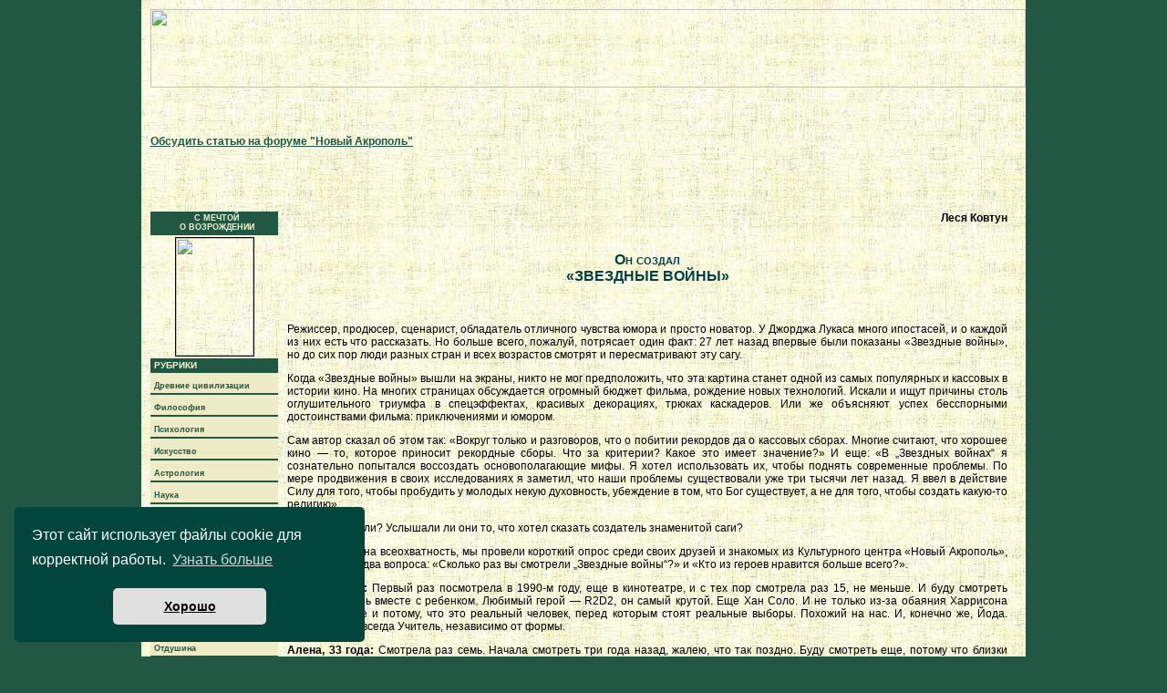

--- FILE ---
content_type: text/html; charset=windows-1251
request_url: https://www.newacropolis.ru/magazines/3_2004/On_sozdal_zvezdnye_v/
body_size: 8619
content:
<html><head><title>Журнал &#171;новый акрополь&#187; №3 2004 г.</title><meta name="description" content="Культура, традиции, древние цивилизации. Журнал для тех кто любит культуру и интересуется древними цивилизациями."><meta name="keywords" content="новый акрополь культура философия традиции древние цивилизации египет шумеры вавилон"><link rel="StyleSheet" type="text/css" href="/is/style.css"><link rel="StyleSheet" type="text/css" href="/is/stylenew.css"></head><body leftmargin="0" marginwidth="0" topmargin="0" marginheight="0"><link rel="stylesheet" type="text/css" href="/dist_cookie/cookieconsent.min.css" /><div id="cookieconsent"></div><script src="/dist_cookie/cookieconsent.min.js"></script> <script>
  window.cookieconsent.initialise({
    container: document.getElementById("cookieconsent"),
    palette:{
     popup: {background: "#01453D"},
     button: {background: "#e0e0e0"},
    },
    revokable: false,
    onStatusChange: function(status) {
     console.log(this.hasConsented() ?
      'enable cookies' : 'disable cookies');
    },
    "position": "bottom-left",
    "theme": "classic",
    "domain": "https://www.newacropolis.ru/",
    "secure": true,
    "content": {
      "header": 'На нашем сайте мы используем cookies',
      "message": 'Этот сайт использует файлы cookie для корректной работы.',
      "dismiss": 'Хорошо',
      "allow": 'Разрешить cookies',
      "deny": 'Отключить',
      "link": 'Узнать больше',
      "href": 'https://www.newacropol.ru/useragreement/',
      "close": '&#10060;',
      "policy": 'Этот сайт использует cookie',
      "target": '_blank',
      }
   });
</script><table width="960" height="100%" border="0" cellspacing="0" cellpadding="0" align="center" class="content"><tr><td><img src="/i/pix.gif" width="10" height="1" border="0"></td><td width="940" valign="top"><img src="/i/pix.gif" width="1" height="10" border="0"><br><table width="940" height="80" border="0" cellspacing="0" cellpadding="0"><tr><td align="center"><a href="http://www.newacropolis.ru"><img src="/pub/Verh_banner_4.jpg" width="960" height="86" border="0"></a></td></tr></table><img src="/i/pix.gif" width="1" height="10" border="0"><br><table width="940" border="0" cellspacing="0" cellpadding="0"><tr valign="top"><td><table width="140" border="0" cellspacing="0" cellpadding="0"><tr bgcolor="#225743"><td style="padding: 2px 0 4px 5px; text-align:center; color:#f4f3cf; font-size:7pt"><strong>С МЕЧТОЙ<br>О ВОЗРОЖДЕНИИ</strong></td></tr><tr><td><img src="/i/pix.gif" width="1" height="2" border="0"></td></tr></table><div align="center"><img src="/pub/2_2004_img/florence_sobor.jpg" width="85" height="129" border="1" align="middle" alt=""></div><img src="/i/pix.gif" width="1" height="2" border="0"><br><table width="140" border="0" cellspacing="0" cellpadding="0"><tr><td bgcolor="#225743" style="padding:2px 0 3px 4px;"><strong style="color:#f4f3cf;font-size:10px;">РУБРИКИ</strong></td></tr><tr bgcolor="#eeecc6" valign="bottom"><td height="22" style="padding:0 0 3px 4px;"><a href="/rubriky/civilization/" class="menu">Древние цивилизации</a></td></tr><tr bgcolor="#225743"><td><img src="/i/pix.gif" width="1" height="2" border="0"></td></tr><tr bgcolor="#eeecc6" valign="bottom"><td height="22" style="padding:0 0 3px 4px;"><a href="/rubriky/philosophy/" class="menu">Философия</a></td></tr><tr bgcolor="#225743"><td><img src="/i/pix.gif" width="1" height="2" border="0"></td></tr><tr bgcolor="#eeecc6" valign="bottom"><td height="22" style="padding:0 0 3px 4px;"><a href="/rubriky/psihologia/" class="menu">Психология</a></td></tr><tr bgcolor="#225743"><td><img src="/i/pix.gif" width="1" height="2" border="0"></td></tr><tr bgcolor="#eeecc6" valign="bottom"><td height="22" style="padding:0 0 3px 4px;"><a href="/rubriky/iskusstvo/" class="menu">Искусство</a></td></tr><tr bgcolor="#225743"><td><img src="/i/pix.gif" width="1" height="2" border="0"></td></tr><tr bgcolor="#eeecc6" valign="bottom"><td height="22" style="padding:0 0 3px 4px;"><a href="/rubriky/astrologia/" class="menu">Астрология</a></td></tr><tr bgcolor="#225743"><td><img src="/i/pix.gif" width="1" height="2" border="0"></td></tr><tr bgcolor="#eeecc6" valign="bottom"><td height="22" style="padding:0 0 3px 4px;"><a href="/rubriky/nauka/" class="menu">Наука</a></td></tr><tr bgcolor="#225743"><td><img src="/i/pix.gif" width="1" height="2" border="0"></td></tr><tr bgcolor="#eeecc6" valign="bottom"><td height="22" style="padding:0 0 3px 4px;"><a href="/rubriky/na/" class="menu">О «Новом Акрополе»</a></td></tr><tr bgcolor="#225743"><td><img src="/i/pix.gif" width="1" height="2" border="0"></td></tr><tr bgcolor="#eeecc6" valign="bottom"><td height="22" style="padding:0 0 3px 4px;"><a href="/rubriky/istoria/" class="menu">История</a></td></tr><tr bgcolor="#225743"><td><img src="/i/pix.gif" width="1" height="2" border="0"></td></tr><tr bgcolor="#eeecc6" valign="bottom"><td height="22" style="padding:0 0 3px 4px;"><a href="/rubriky/zdorovie/" class="menu">Здоровье</a></td></tr><tr bgcolor="#225743"><td><img src="/i/pix.gif" width="1" height="2" border="0"></td></tr><tr bgcolor="#eeecc6" valign="bottom"><td height="22" style="padding:0 0 3px 4px;"><a href="/rubriky/disign_moda/" class="menu">Дизайн и мода</a></td></tr><tr bgcolor="#225743"><td><img src="/i/pix.gif" width="1" height="2" border="0"></td></tr><tr bgcolor="#eeecc6" valign="bottom"><td height="22" style="padding:0 0 3px 4px;"><a href="/rubriky/obshestvo/" class="menu">Общество</a></td></tr><tr bgcolor="#225743"><td><img src="/i/pix.gif" width="1" height="2" border="0"></td></tr><tr bgcolor="#eeecc6" valign="bottom"><td height="22" style="padding:0 0 3px 4px;"><a href="/rubriky/pedagogika/" class="menu">Педагогика</a></td></tr><tr bgcolor="#225743"><td><img src="/i/pix.gif" width="1" height="2" border="0"></td></tr><tr bgcolor="#eeecc6" valign="bottom"><td height="22" style="padding:0 0 3px 4px;"><a href="/rubriky/otdushina/" class="menu">Отдушина</a></td></tr><tr bgcolor="#225743"><td><img src="/i/pix.gif" width="1" height="2" border="0"></td></tr><tr bgcolor="#eeecc6" valign="bottom"><td height="22" style="padding:0 0 3px 4px;"><a href="/rubriky/mifologia/" class="menu">Мифология</a></td></tr><tr bgcolor="#225743"><td><img src="/i/pix.gif" width="1" height="2" border="0"></td></tr><tr bgcolor="#eeecc6" valign="bottom"><td height="22" style="padding:0 0 3px 4px;"><a href="/rubriky/puteshestvia/" class="menu">Наука путешествовать</a></td></tr><tr bgcolor="#225743"><td><img src="/i/pix.gif" width="1" height="2" border="0"></td></tr><tr bgcolor="#eeecc6" valign="bottom"><td height="22" style="padding:0 0 3px 4px;"><a href="/rubriky/est_mnogoe/" class="menu">Есть многое на свете...</a></td></tr><tr bgcolor="#225743"><td><img src="/i/pix.gif" width="1" height="2" border="0"></td></tr><tr bgcolor="#eeecc6" valign="bottom"><td height="22" style="padding:0 0 3px 4px;"><a href="/rubriky/HALivraga/" class="menu">Х.А.Ливрага. Все статьи</a></td></tr><tr bgcolor="#225743"><td><img src="/i/pix.gif" width="1" height="2" border="0"></td></tr><tr bgcolor="#eeecc6" valign="bottom"><td height="22" style="padding:0 0 3px 4px;"><a href="/rubriky/ds_gusman/" class="menu">Делия Стейнберг Гусман «Сегодня я увидела...»</a></td></tr><tr bgcolor="#225743"><td><img src="/i/pix.gif" width="1" height="2" border="0"></td></tr></table><img src="/i/pix.gif" width="1" height="2" border="0"><br><table width="140" border="0" cellspacing="0" cellpadding="0"><tr bgcolor="#eeecc6"><td align="center"><tr bgcolor="#225743"><td style="padding: 2px 0 4px 5px;"><a href="/kontakt/"type="page"  class="yellow">Контакты</a></td></tr><tr><td><img src="/i/pix.gif" width="1" height="2" border="0"></td></tr><tr bgcolor="#225743"><td style="padding: 2px 0 4px 5px;"><a href="/buy/"type="page"  class="yellow">Где купить</a></td></tr><tr><td><img src="/i/pix.gif" width="1" height="2" border="0"></td></tr><tr bgcolor="#225743"><td style="padding: 2px 0 4px 5px;"><a href="/kredo/"type="page"  class="yellow">Наше кредо</a></td></tr  <tr><td><img src="/i/pix.gif" width="1" height="2" border="0"></td></tr></td></tr><tr><td bgcolor="#eeecc6"><img src="/i/pix.gif" width="1" height="2" border="0"></td></tr><tr><td><img src="/i/pix.gif" width="1" height="2" border="0"></td></tr><tr><form method="post"><td bgcolor="#eeecc6" style="padding: 2px 0 4px 5px;font:bold 8pt Arial;color:#225743;">АРХИВ НОМЕРОВ<br><select name="magazine_id" style="width:130px;font-size:8pt;" onchange="window.location=this.options[this.selectedIndex].value;"><option value="">Выберите номер</option><option value="/magazines/10_2005/">№ 10(53) за 2005<option value="/magazines/9_2005/">№ 9(52) за 2005<option value="/magazines/8_2005/">№ 8(51) за 2005<option value="/magazines/7_2005/">№ 7(50) за 2005<option value="/magazines/6_2005/">№ 6(49) за 2005<option value="/magazines/5_2005/">№ 5(48) за 2005<option value="/magazines/4_2005/">№ 4(47) за 2005<option value="/magazines/3_2005/">№ 3(46) за 2005<option value="/magazines/2_2005/">№ 2(45) за 2005<option value="/magazines/1_2005/">№ 1(44) за 2005<option value="/magazines/6_2004/">№ 6(43) за 2004<option value="/magazines/5_2004/">№ 5(42) за 2004<option value="/magazines/4_2004/">№ 4(41) за 2004<option value="/magazines/3_2004/">№ 3(40) за 2004<option value="/magazines/2_2004/">№ 2(39) за 2004<option value="/magazines/1_2004/">№ 1(38) за 2004<option value="/magazines/5_2003/">№ 5(36-37) за 2003<option value="/magazines/4_2003/">№ 4(35) за 2003<option value="/magazines/3_2003/">№ 3(34) за 2003<option value="/magazines/2_2003/">№ 2(33) за 2003<option value="/magazines/1_2003/">№ 1(32) за 2003<option value="/magazines/6_2002/">№ 6(31) за 2002<option value="/magazines/5_2002/">№ 5(30) за 2002<option value="/magazines/4_2002/">№ 4(29) за 2002<option value="/magazines/3_2002/">№ 3(28) за 2002<option value="/magazines/2_2002/">№ 2(27) за 2002<option value="/magazines/1_2002/">№ 1(26) за 2002<option value="/magazines/6_2001/">№ 6(25) за 2001<option value="/magazines/5_2001/">№ 5(24) за 2001<option value="/magazines/4_2001/">№ 4(23) за 2001<option value="/magazines/3_2001/">№ 3(22) за 2001<option value="/magazines/2_2001/">№ 2(21) за 2001<option value="/magazines/1_2001/">№ 1(20) за 2001<option value="/magazines/6_2000/">№ 6(19) за 2000<option value="/magazines/5_2000/">№ 5(18) за 2000<option value="/magazines/4_2000/">№ 4(17) за 2000<option value="/magazines/3_2000/">№ 3(16) за 2000<option value="/magazines/2_2000/">№ 2(15) за 2000<option value="/magazines/1_2000/">№ 1(14) за 2000<option value="/magazines/6_1999/">№ 6(13) за 1999<option value="/magazines/5_1999/">№ 5(12) за 1999<option value="/magazines/4_1999/">№ 4(11) за 1999<option value="/magazines/3_1999/">№ 3(10) за 1999<option value="/magazines/2_1999/">№ 2(9) за 1999<option value="/magazines/1_1999/">№ 1(8) за 1999<option value="/magazines/6_1998/">№ 6(7) за 1998<option value="/magazines/5_1998/">№ 5(6) за 1998<option value="/magazines/4_1998/">№ 4(5) за 1998<option value="/magazines/3_1998/">№ 3(4) за 1998<option value="/magazines/2_1998/">№ 2(3) за 1998<option value="/magazines/1_1998/">№ 1(2) за 1998<option value="/magazines/1_1997/">№ 1(1) за 1997  </select></td></form></tr></table><img src="/i/pix.gif" width="1" height="2" border="0"><br><table width="140" border="0" cellspacing="0" cellpadding="0"><form action="/search_result/" method="get"><tr bgcolor="#225743"><td><img src="/i/pix.gif" width="1" height="2" border="0"></td></tr><tr><td bgcolor="#eeecc6" style="padding: 2px 0 4px 5px;font:bold 8pt Arial;color:#225743;">ПОИСК СТАТЕЙ<br><input type="Text" name="q" value="" style="font: 8pt normal Arial;width:130px;" size="15"> <input type="hidden" name="p" value="1"><input type="hidden" name="mode" value="any"> <input type="Submit" value="Искать!" style="font: 8pt normal Arial;"></td></tr><tr bgcolor="#225743"><td><img src="/i/pix.gif" width="1" height="2" border="0"></td></form></tr><img src="/i/pix.gif" width="1" height="2" border="0"><br></table><br><center><hr size="1px" align="center" width="100%" color="#acafb1" />__________<br><script type="text/javascript">
<!--
var _acic={dataProvider:10};(function(){var e=document.createElement("script");e.type="text/javascript";e.async=true;e.src="https://www.acint.net/aci.js";var t=document.getElementsByTagName("script")[0];t.parentNode.insertBefore(e,t)})()
//-->
</script><br>___<br>___<br />&nbsp;<br />&nbsp;  <span id="hotlog_counter" /> <span id="hotlog_dyn" /> <script type="text/javascript">
var hot_s = document.createElement('script');
hot_s.type = 'text/javascript'; hot_s.async = true;
hot_s.src = 'http://js.hotlog.ru/dcounter/66871.js';
hot_d = document.getElementById('hotlog_dyn');
hot_d.appendChild(hot_s);
</script><noscript><a href="http://click.hotlog.ru/?66871" target="_blank"><img src="//hit4.hotlog.ru/cgi-bin/hotlog/count?s=66871&amp;im=511" border="0" alt="HotLog"></a></noscript><br /><script type="text/javascript">
    (function (d, w, c) {
        (w[c] = w[c] || []).push(function() {
            try {
                w.yaCounter38233210 = new Ya.Metrika({
                    id:38233210,
                    clickmap:true,
                    trackLinks:true,
                    accurateTrackBounce:true
                });
            } catch(e) { }
        });

        var n = d.getElementsByTagName("script")[0],
            s = d.createElement("script"),
            f = function () { n.parentNode.insertBefore(s, n); };
        s.type = "text/javascript";
        s.async = true;
        s.src = "https://mc.yandex.ru/metrika/watch.js";

        if (w.opera == "[object Opera]") {
            d.addEventListener("DOMContentLoaded", f, false);
        } else { f(); }
    })(document, window, "yandex_metrika_callbacks");
</script><noscript><div><img src="https://mc.yandex.ru/watch/38233210" style="position:absolute; left:-9999px;" alt="" /></div></noscript></center><p>&nbsp;</p><p style="font size:10;">&copy;&nbsp;&laquo;<em><a href="/magazines/4_2003/newacropol/">Новый Акрополь</a></em>&raquo;<br />1997 - 2013<br />Все права защищены<br /><br /><a href="/useragreement/" target="_top">Политика конфиденциальности</a></p><p>&nbsp;</p><p>&nbsp;</p><p>&nbsp;</p><br></td><td><img src="/i/pix.gif" width="10" height="1" border="0"></td><td width="800"><div align=right><b>Леся Ковтун</b></div>&nbsp;<h3 align=center>Он создал<br>«ЗВЕЗДНЫЕ ВОЙНЫ»</h3>&nbsp;<p>Режиссер, продюсер, сценарист, обладатель отличного чувства юмора и просто новатор. У Джорджа Лукаса много ипостасей, и о каждой из них есть что рассказать. Но больше всего, пожалуй, потрясает один факт: 27&nbsp;лет назад впервые были показаны «Звездные войны», но до сих пор люди разных стран и всех возрастов смотрят и пересматривают эту сагу.</p><p>Когда «Звездные войны» вышли на экраны, никто не мог предположить, что эта картина станет одной из самых популярных и кассовых в истории кино. На многих страницах обсуждается огромный бюджет фильма, рождение новых технологий. Искали и ищут причины столь оглушительного триумфа в спецэффектах, красивых декорациях, трюках каскадеров. Или же объясняют успех бесспорными достоинствами фильма: приключениями и юмором.</p><p>Сам автор сказал об этом так: «Вокруг только и разговоров, что о побитии рекордов да о кассовых сборах. Многие считают, что хорошее кино&nbsp;— то, которое приносит рекордные сборы. Что за критерии? Какое это имеет значение?» И еще: «В „Звездных войнах“ я сознательно попытался воссоздать основополагающие мифы. Я хотел использовать их, чтобы поднять современные проблемы. По мере продвижения в своих исследованиях я заметил, что наши проблемы существовали уже три тысячи лет назад. Я ввел в действие Силу для того, чтобы пробудить у молодых некую духовность, убеждение в том, что Бог существует, а не для того, чтобы создать какую-то религию».</p><p>А что же зрители? Услышали ли они то, что хотел сказать создатель знаменитой саги?</p><p>Не претендуя на всеохватность, мы провели короткий опрос среди своих друзей и знакомых из Культурного центра «Новый Акрополь», задавая всего два вопроса: «Сколько раз вы смотрели „Звездные войны“?» и «Кто из героев нравится больше всего?».</p><p><b>Ольга, 37&nbsp;лет:</b> Первый раз посмотрела в 1990-м году, еще в кинотеатре, и с тех пор смотрела раз 15, не меньше. И буду смотреть дальше. Теперь вместе с ребенком. Любимый герой&nbsp;— R2D2, он самый крутой. Еще Хан Соло. И не только из-за обаяния Харрисона Форда, но еще и потому, что это реальный человек, перед которым стоят реальные выборы. Похожий на нас. И, конечно же, Йода. Учитель&nbsp;— он всегда Учитель, независимо от формы.</p><p><b>Алена, 33&nbsp;года: </b>Смотрела раз семь. Начала смотреть три года назад, жалею, что так поздно. Буду смотреть еще, потому что близки идеи, потому что те же вопросы волнуют и меня&nbsp;— вопросы чести и благородства, того, что Добро бессмертно. Даже если Зло торжествует, всегда находится кто-то, носитель идеи, как Люк Скайуокер, и Добро в конце концов побеждает. Фильм говорит, что рано или поздно то, что спит в человеке, пробуждается. Пожалуй, Люк Скайуокер&nbsp;— самый любимый мой герой из этого фильма, потому что это человек, который находит свою миссию. Он сумел победить силой своего добра и не поддался искушению. И еще Йода&nbsp;— очаровательный! Понравилось, как учит, учит быть благородным человеком. Что-то в этом есть древнее, настоящее.</p><p><b>Гриша, 8&nbsp;лет:</b> Смотрел какие-то серии три раза, а первую — четыре. Очень нравится Йода, смешной такой, интересный. А вообще, мне все герои нравятся, кроме злых.</p><p><b>Паша, 16&nbsp;лет:</b> Смотрел по разу каждый фильм, посмотрел бы еще. Очень интересная история про рыцарей. Придумали так, что по-новому, не в Средневековье, рыцари в другие времена и всегда. Очень нравятся эффекты&nbsp;— лазерные мечи, корабли, похожие на настоящие. Любимый герой&nbsp;— Обиван, потому что наставил Люка на путь, чтобы тот смог пройти его.</p><p><b>Илья, 37&nbsp;лет:</b> Смотрел 18 раз. Очень нравится, потому что фильм рассказывает о скрытых сторонах жизни. Мой герой&nbsp;— это Люк, потому что он рыцарь.</p><p><b>Ольга, 32&nbsp;года:</b> Сколько раз смотрела — и не сосчитать!  Когда-то в конце какой-то передачи по 15 минут показывали шестую часть. И я ждала этих передач как праздника. И когда в кинотеатре стали показывать четвертую серию, я сразу же пошла смотреть. Народ валом валил. Разговоры о темной и светлой стороне Силы, борьба за Люка и в Люке Добра и Зла, превращение Люка в джедая, встреча с Учителем&nbsp;— не знаю даже, какой из этих моментов больше трогает.</p><p><b>Максим, 28&nbsp;лет:</b> Смотрел только один раз, недавно. Нравится то, что есть замаскированная под форму фантастики глубокая притча, замаскированы реальные события, которые происходят с людьми. Нравится первая часть, потому что понятно, как происходит переход на темную сторону, все становится на свои места. Пожалуй, Люк Скайуокер&nbsp;— самый близкий персонаж, потому что, когда смотришь фильм, больше отождествляешь себя с ним, переживаешь за него, хотя знаешь, что все равно он должен победить. И еще Обиван Кеноби, потому что он выполняет свою миссию.</p><p><b>Людмила, 41&nbsp;год:</b> Смотрела и не перечесть сколько раз. Нравится, потому что это романтика, но глубокая романтика, близкая к идеализму. Смотрю, когда плохо, — и помогает.</p><p><b>Наталья, 35&nbsp;лет:</b> Нравится идея самого фильма: не про войны, а про людей, про развитие человеческой личности героического плана, про то, что рыцарями не рождаются, а становятся. Многому можно поучиться. Это как картина мира.</p><p><b>Павел, 36&nbsp;лет:</b> Смотрел раза три. Интересные идеи. Кроме вечной идеи борьбы Добра и Зла, есть идея, что нельзя самому становиться на сторону Зла, даже ради хороших побуждений, потому что автоматически переходишь ко Злу. Идея, что человек всегда стоит перед выбором. Потрясает, что человек беспринципный (Соло) сам сознательно начинает делать добрые дела, не за деньги. Нравится учитель Йода. С юмором, не мучает, снисходительно относится к недостаткам. Все в себе сочетает. Просто вызывает симпатию. Взял на себя ответственность за Люка.</p><p><b>Юля, 32&nbsp;года: </b>Смотрела много раз. Хотелось бы собрать на одну кассету все тронувшие моменты. Пересматриваю эти фильмы кусочками, потому что они помогают пережить события в жизни, как допинг. Для меня фильм&nbsp;— это Люк и его путь трансформации, с чем он сталкивается, как преодолевает. Проживается момент, что со Злом можно сражаться только силой Добра. Понимаешь, где твой Дарт Вейдер и как с ним сражаться.</p><table width="100%" align=center vspace=0 cellpadding="10" cellspacing="10" bgcolor=CDE7D border="0" style="font: 10pt Arial;"><tr><td><div align=center><b>Только факты</b></div><div align=justify>Джордж Лукас родился 14&nbsp;мая 1944&nbsp;г. В детстве мечтал стать профессиональным автогонщиком и постоянно участвовал в соревнованиях на своем «Фиате». Однако через три дня после выпускного бала он на огромной скорости врезался в дерево, пытаясь избежать столкновения с другой машиной. Это кардинально изменило выбор жизненного пути: Джордж Лукас поступил в киношколу Университета Южной Калифорнии.<br>Еще в больнице, где Джордж лежал после автокатастрофы, к нему пришла идея создания другого мира, где так же, как и в жизни, идет постоянная борьба добра со злом, отважности с равнодушием, смелости с желанием извлечь выгоду. И через несколько лет рождается сценарий «Звездных войн».</div><p>Первый полнометражный фильм Джордж Лукас снял в 1971&nbsp;г. За ним последовали «Американские граффити» (1973) о жизни американских тинейджеров и «Звездные войны» (1977). После успеха последнего фильма отошел от кинорежессуры, посвятив себя продюссированию и разработке спецэффектов в основанной им фирме «Industrial Light and Magic». В 1997&nbsp;г. выпустил Special Edition своей знаменитой трилогии и приступил к съемке трех приквелов. Первый из них&nbsp;— «Скрытая угроза»&nbsp;— вышел на экраны в 1999&nbsp;г. В студии LUCASFILM были созданы три фильма про Индиану Джонса. Сейчас Лукас работает над третьим эпизодом «Звездных войн» и планирует снимать «Индиана Джонс-4».<p>Деньги, полученные за «Американских граффити», я вложил в студию ILM. То, что я получил за «Звездные войны», пошло на фильм «Империя наносит ответный удар», а прибыль от «Империи» дала возможность снять «Возвращение Джедая». Одна картина оплачивала другую. <i>(Джордж Лукас)</i><p>«Спецэффекты без сценарной идеи&nbsp;— гиблое дело». <i>(Джордж Лукас)</i><p>Лукас считает, что для воспроизведения человеческого характера на экране нужны только актеры, компьютеры здесь не помогут. «Я почти не имею дела с компьютерами, я предпочитаю работать с актерами. Я скорее викторианец, чем человек XXI&nbsp;века».<br>Роль боевых машин Империи в фильме сыграли наряженные в доспехи дрессированные африканские слоны, а вместо космических кораблей использовали немецкие «мессершмитты» и американские истребители. Роботами управляют люди, которые находятся внутри конструкций.<p>Съемки «Звездных войн» проходили в Англии и Тунисе. В первый же съемочный день в африканской пустыне пошел дождь, которого там не было целых 50&nbsp;лет. Интересно, что во второй раз дождь пошел 20&nbsp;лет спустя, когда Лукас приехал в Тунис снимать первую часть саги&nbsp;— «Скрытая угроза».<p>Фильм «Звездные войны»&nbsp;— единственный голливудский боевик, где нет ни капли крови.<p>Есть три слова, которые Джордж Лукас никогда не хочет слышать: «это невозможно сделать». <i>(Рик МакКаллум)</i><p>С сотворения мира в человеке происходит борьба между добром и злом. Все мифологии и религии исследуют эту невидимую миру борьбу, в процессе которой мы пытаемся поступать по совести, то есть делать то, что нам подсказывают общество, окружающие люди и наше собственное сердце. Грехопадение и искупление, семейные и любовные узы&nbsp;— все это первородные понятия. <i>(Джордж Лукас)</i></td></tr></table><p></td><br><br><br><a href="http://forum.newacropol.ru/viewforum.php?f=17&sid=e5b2eb84a5807808cda2b9a40fc2b393"><font color="#225743"><b>Обсудить статью на форуме "Новый Акрополь"</b></font></a><br><br><br><br><br /><br /></td></tr></table><div style="top:0; left:-2000px; position : absolute;" class="_"><a href="/rubriky/civilization/">Древние цивилизации</a><a href="/rubriky/philosophy/">Философия</a><a href="/rubriky/psihologia/">Психология</a><a href="/rubriky/iskusstvo/">Искусство</a><a href="/rubriky/astrologia/">Астрология</a><a href="/rubriky/nauka/">Наука</a><a href="/rubriky/na/">О «Новом Акрополе»</a><a href="/rubriky/istoria/">История</a><a href="/rubriky/zdorovie/">Здоровье</a><a href="/rubriky/disign_moda/">Дизайн и мода</a><a href="/rubriky/obshestvo/">Общество</a><a href="/rubriky/pedagogika/">Педагогика</a><a href="/rubriky/otdushina/">Отдушина</a><a href="/rubriky/mifologia/">Мифология</a><a href="/rubriky/puteshestvia/">Наука путешествовать</a><a href="/rubriky/est_mnogoe/">Есть многое на свете...</a><a href="/rubriky/HALivraga/">Х.А.Ливрага. Все статьи</a><a href="/rubriky/ds_gusman/">Делия Стейнберг Гусман «Сегодня я увидела...»</a></div></body></html>

--- FILE ---
content_type: text/css
request_url: https://www.newacropolis.ru/is/style.css
body_size: 844
content:
BODY {
        background-color:#225743; 
        font-size:12px;
        color:#000000;
        font-family:Verdana, Tahoma, "MS Sans Serif", Arial
        }
.content {
        background-image: url(http://newacropolis.ru/i/bg-page.jpg)
        }
h1,h2,h3,h4,h5 {
        text-align:center;
        font-weight: bold;
        color: #004040;
        font-variant: small-caps;
        }
h1.red {
        text-align:center;
        color:#8b0000;
        font-size:18px;
        font-variant: small-caps;
        }
h2.red {
        text-align:center;
        color:#8b0000;
        font-size:17px;
        font-variant: small-caps;
        }
h3.red {
        text-align:center;
        color:#8b0000;
        font-size:16px;
        font-weight: bold;
        font-variant: small-caps;
        } 
h4.red {
        text-align:center;
        font-weight: bold;
        color:#8b0000;
        font-size:15px;
        font-variant: small-caps;
        }
h5.red {
        text-align:center;
        font-weight: bold;
        color:#8b0000;
        font-size:14px;
        font-variant: small-caps;
        }                
h1 a:link {
        text-decoration:none;
        color:#8b0000;
        font-size:13px;
        font-variant: small-caps;
        }        
a.bigr {
        text-align:left;
        text-decoration:none;
        color:#8b0000;
        font-size:13px;
        font-weight: bold;
        font-variant: small-caps;
        }
h1 { 
        font-size:18px; 
        }
h2 { 
        font-size:17px
        }
h3 { 
        font-size:16px
        }
h4 { 
        font-size:15px
        }
h5 { 
        font-size:14px
        }
a { 
        text-decoration: underline;
        color: #000000
        }
        /*Левое меню*/
a.menu {
        font-weight: bold; 
        font-size: 7pt; 
        color: #225743; 
        text-decoration: none
        }
        /*Левое меню*/
a.yellow {
        font-weight: bold; 
        font-size: 7pt; 
        color: #f4f3cf; 
        text-decoration: none
        }
a.green {
        font-weight: bold; 
        font-size: 12px;
        color: #1E503C; 
        text-decoration: none
        }
p { 
        text-align:justify;
        font-size:12px;
        }
td { 
        text-align:justify;
        font-size:12px;
        }       
.autor {
        text-align:right;
        font-weight:bold
        }
.vrezka {
        margin-left:25px; 
        margin-right:25px;
        color: #1E503C;
        text-align:justify;
        font-weight:bold
        }
.cit {
        margin-left:60%;
        text-align:justify;
        }
.citav {
        text-align:right;
        font-style:italic
        }

.br {
        BORDER-RIGHT: #365437 1px solid; BORDER-TOP: #365437 1px solid; BORDER-LEFT: #365437 1px solid; BORDER-BOTTOM: #365437 1px solid;
        }
/*
Не уверена, что все, что написано ниже нужно. 
Это было в старом CSS-файле, и я оставила на всякий случай.
Думаю это надо удалить. Все равно мы это не используем.
*/

INPUT {
        FONT-SIZE: 13px; COLOR: #000000; FONT-FAMILY: Verdana, Tahoma, "MS Sans Serif", Arial
}
TEXTAREA {
        FONT-SIZE: 13px; COLOR: #000000; FONT-FAMILY: Verdana, Tahoma, "MS Sans Serif", Arial
}
SELECT {
        FONT-SIZE: 13px; COLOR: #000000; FONT-FAMILY: Verdana, Tahoma, "MS Sans Serif", Arial
}
OPTION {
        FONT-SIZE: 13px; COLOR: #000000; FONT-FAMILY: Verdana, Tahoma, "MS Sans Serif", Arial
}

.ibrl {
        BORDER-RIGHT: #365437 1px solid; BORDER-TOP: #365437 1px solid; BORDER-LEFT: #365437 1px solid; BORDER-BOTTOM: #365437 1px solid; MARGIN-RIGHT: 10px
}
.ibrr {
        BORDER-RIGHT: #365437 1px solid; BORDER-TOP: #365437 1px solid; BORDER-LEFT: #365437 1px solid; BORDER-BOTTOM: #365437 1px solid; MARGIN-LEFT: 10px
}
H1.block {
        MARGIN-TOP: 0px; FONT-SIZE: 13x; MARGIN-BOTTOM: 5px; COLOR: #701024
}
